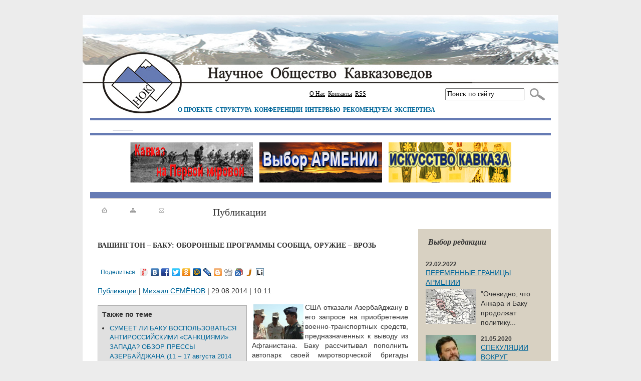

--- FILE ---
content_type: text/html; charset=UTF-8
request_url: http://www.kavkazoved.info/news/2014/08/29/vashington-baku-oboronnye-programmy-soobscha-oruzhie-vroz.html
body_size: 21282
content:
<!DOCTYPE html PUBLIC "-//W3C//DTD XHTML 1.0 Transitional//EN" "http://www.w3.org/TR/xhtml1/DTD/xhtml1-transitional.dtd">
<html xmlns="http://www.w3.org/1999/xhtml" xmlns:fb="http://ogp.me/ns/fb#">
<head>
<link rel="icon" href="http://www.kavkazoved.info/img/favicon.ico" type="image/x-icon">
<link rel="shortcut icon" href="http://www.kavkazoved.info/img/favicon.ico" type="image/x-icon">
<meta http-equiv="Content-Language" content="ru" />
<meta http-equiv="Content-Type" content="text/html; charset=UTF-8" />
<meta name="Keywords" lang="ru" content=", Азербайджан, Армения, безопасность, дипломатия, НАТО, США, " />
<meta name="Description" lang="ru" content="Михаил Семёнов - Вашингтон – Баку: оборонные программы сообща, оружие – врозь. Азербайджан. Армения. безопасность. дипломатия. НАТО. США. Kavkazoved.info" />
<meta name="Document-state" content="Dynamic" />
<meta name="Author " content="Кавказ: новости, история,традиции" />
<link rel="stylesheet" type="text/css" href="http://www.kavkazoved.info/style.css" />
<link rel="stylesheet" type="text/css" href="http://www.kavkazoved.info/df_calendar.css" />
<link rel="stylesheet" type="text/css" href="http://www.kavkazoved.info/resources/javascript/jquery/fancybox/jquery.fancybox-1.3.4.css" />
<script type="text/javascript" src="http://www.kavkazoved.info/resources/javascript/jquery/jquery.js"></script>
<script type="text/javascript" src="http://www.kavkazoved.info/resources/javascript/jquery/fancybox/jquery.easing-1.3.pack.js"></script>
<script type="text/javascript" src="http://www.kavkazoved.info/resources/javascript/jquery/fancybox/jquery.fancybox-1.3.4.js"></script>
<script type="text/javascript" src="http://www.kavkazoved.info/resources/javascript/jquery/jquery.df_lib.js"></script>
<script type="text/javascript" src="http://www.kavkazoved.info/resources/javascript/jquery/jquery.df_calendar.js"></script>
<script type="text/javascript" src="http://www.kavkazoved.info/resources/javascript/jquery/actionbox.js"></script>
<script type="text/javascript" src="http://www.kavkazoved.info/resources/javascript/jquery/pshadow.js"></script>
<script type="text/javascript" src="http://www.kavkazoved.info/resources/javascript/jquery/dialogbox.js"></script>
<script type="text/javascript" src="http://www.kavkazoved.info/resources/javascript/jquery/jfunc.js"></script>
<script type="text/javascript" src="http://www.kavkazoved.info/resources/javascript/jquery/share.js"></script>
<base href="http://www.kavkazoved.info/" />
<title>ВАШИНГТОН – БАКУ: ОБОРОННЫЕ ПРОГРАММЫ СООБЩА, ОРУЖИЕ – ВРОЗЬ - Кавказ: новости, история,традиции</title>
<script type="text/javascript" src="http://www.kavkazoved.info/resources/javascript/swfobject.js"></script>
</head>

<body>

<div id="fb-root"></div>
<script>(function(d, s, id) {
  var js, fjs = d.getElementsByTagName(s)[0];
  if (d.getElementById(id)) return;
  js = d.createElement(s); js.id = id;
  js.src = "//connect.facebook.net/ru_RU/all.js#xfbml=1&appId=302641793178097";
  fjs.parentNode.insertBefore(js, fjs);
}(document, 'script', 'facebook-jssdk'));</script>

<center>
<table class="maintab">
 <tr>
  <td class="maintab_head">
   <div class="topblock">
    <table>
     <tr>
      <td class="topmenu"><ul class="topmenu">
<li><a href="http://www.kavkazoved.info/articles/about-us.html">О Нас</a></li><li><a href="http://www.kavkazoved.info/contacts.html">Контакты</a></li><li><a href="/rss.html">RSS</a></li></ul></td>
      <td class="search">
       <form name="sform" id="sform" method="get" action="http://www.kavkazoved.info/search.html">
        <input name="q" type="text" value="Поиск по сайту" onfocus="if (this.value=='Поиск по сайту') this.value='';" onblur="if (this.value=='')this.value='Поиск по сайту'" />
       </form>
      </td>
      <td>
       <a class="search_button" title="Поиск" onclick="$(sform).submit();"><img src="http://www.kavkazoved.info/img/search.jpg" valign="absmiddle" /></a>
      </td>
     </tr>
    </table>
   </div>
   <div id="mainmenu_h_area">
    <div id="mainmenu_h"><ul class="mainmenu_h">
<li><a href="http://www.kavkazoved.info/articles/znaem-li-my-kavkaz.html">О ПРОЕКТЕ</a></li><li><a href="http://www.kavkazoved.info/articles/struktura-filialy.html">СТРУКТУРА</a></li><li><a href="http://www.kavkazoved.info/rubrics/meroprijatia.html">КОНФЕРЕНЦИИ</a></li><li><a href="http://www.kavkazoved.info/rubrics/intervju.html">ИНТЕРВЬЮ</a></li><li><a href="http://www.kavkazoved.info/rubrics/populjarnoe.html">РЕКОМЕНДУЕМ</a></li><li><a href="http://www.kavkazoved.info/articles/ekspertiza.html">ЭКСПЕРТИЗА</a></li></ul></div>
   </div>
  </td>
 </tr>
	<tr>
		<td>
			<div class="header-info">
				<div class="header-info-area"></div>
			</div>
		</td>
	</tr>
  <tr>
  <td><div id="banner_area">
<div id="banner_link">
 <center>
            <a href="http://www.kavkazoved.info/rubrics/kavkaz-na-pervoj-mirovoj.html" target="_blank">
          <img src="http://www.kavkazoved.info/images/banners/1.jpg" />
    </a>
            <a href="http://www.kavkazoved.info/tags/armenija.html" target="_blank">
          <img src="http://www.kavkazoved.info/images/banners/2.jpg" />
    </a>
            <a href="http://www.kavkazoved.info/rubrics/iskusstvo-kavkaza.html" target="_blank">
          <img src="http://www.kavkazoved.info/images/banners/4.jpg" />
    </a>
   </center>
</div>
</div></td>
 </tr>
  <tr>
  <td class="maintab_body">
   <div class="blueline"></div>
       <table class="content">
     <tr>
      <td class="content_mid_news">
       <div id="picmenu">
       <table class="picmenu">
        <tr>
         <td><a href="http://www.kavkazoved.info/"><img src="http://www.kavkazoved.info/img/main.gif" alt="На главную страницу" title="На главную страницу" /></a></td>
         <td><a href="http://www.kavkazoved.info/sitemap.html"><img src="http://www.kavkazoved.info/img/map.gif" alt="Карта сайта" title="Карта сайта" /></a></td>
         <td><a href="mailto:info@kavkazoved.info"><img src="http://www.kavkazoved.info/img/mail.gif" alt="Написать письмо" title="Написать письмо" /></a></td>
        </tr>
       </table>
       </div>
       <h1 class="page_title">Публикации</h1><div class="pbdiv">

  <h1 class="preview_title bold">
    ВАШИНГТОН – БАКУ: ОБОРОННЫЕ ПРОГРАММЫ СООБЩА, ОРУЖИЕ – ВРОЗЬ
  </h1>
  <div class="yashare-auto-init" data-yashareL10n="ru" data-yashareType="link" data-yashareQuickServices="yaru,vkontakte,facebook,twitter,odnoklassniki,moimir,lj,blogger,digg,greader,juick,liveinternet"></div>
<p><a href="http://www.kavkazoved.info/rubrics/publikacii.html">Публикации</a> | <a href="http://www.kavkazoved.info/authors/mihail-semenov.html">Михаил СЕМЁНОВ</a> | 29.08.2014 | 10:11
</p>
<div id="simple_block">
  <h2>Также по теме</h2>
  <ul>
          <li>
        <a href="http://www.kavkazoved.info/news/2014/08/20/sumeet-li-baku-vospolzovatsja-antirossijskimi-sankciami-zapada-obzor-pressy-azerbajdzhana.html">СУМЕЕТ ЛИ БАКУ ВОСПОЛЬЗОВАТЬСЯ АНТИРОССИЙСКИМИ «САНКЦИЯМИ» ЗАПАДА? ОБЗОР ПРЕССЫ АЗЕРБАЙДЖАНА (11 – 17 августа 2014 г.)</a>
      </li>
          <li>
        <a href="http://www.kavkazoved.info/news/2014/08/18/bolshaja-neft-kurdistana-mezhdu-izrailem-i-azerbajdzhanom.html">«БОЛЬШАЯ НЕФТЬ» КУРДИСТАНА МЕЖДУ ИЗРАИЛЕМ И АЗЕРБАЙДЖАНОМ</a>
      </li>
          <li>
        <a href="http://www.kavkazoved.info/news/2014/08/03/prodazha-oruzhia-azerbajdzhanu-i-paritetnaya-politika-problem.html">ПРОДАЖА ОРУЖИЯ АЗЕРБАЙДЖАНУ И «ПАРИТЕТНАЯ ПОЛИТИКА ПРОБЛЕМ»: ВЗГЛЯД ИЗ АРМЕНИИ</a>
      </li>
          <li>
        <a href="http://www.kavkazoved.info/news/2014/07/28/azerbajdzhan-nato-novaya-platforma-sotrudnichestva.html">АЗЕРБАЙДЖАН – НАТО: НОВАЯ ПЛАТФОРМА СОТРУДНИЧЕСТВА?</a>
      </li>
          <li>
        <a href="http://www.kavkazoved.info/news/2014/07/27/azerbajdzhan-i-strany-ca-razvivaut-sotrudnichestvo-v-transportnoj-sfere.html">АЗЕРБАЙДЖАН И СТРАНЫ ЦЕНТРАЛЬНОЙ АЗИИ РАЗВИВАЮТ СОТРУДНИЧЕСТВО В ТРАНСПОРТНОЙ СФЕРЕ</a>
      </li>
          <li>
        <a href="http://www.kavkazoved.info/news/2014/07/07/rossia-ne-sobiraetsja-stavit-azerbajdzhan-pered-neobhodimostju-vybora.html">РОССИЯ НЕ СОБИРАЕТСЯ СТАВИТЬ АЗЕРБАЙДЖАН ПЕРЕД НЕОБХОДИМОСТЬЮ ВЫБОРА</a>
      </li>
      </ul>
</div>
<p style="text-align: justify;">
	<span style="font-size:14px;"><img alt="" src="/images/myfls/eskiz/azer2908.jpg" style="width: 100px; height: 70px; margin: 3px; float: left;" />США отказали Азербайджану в его запросе на приобретение военно-транспортных средств, предназначенных к выводу из Афганистана. Баку рассчитывал пополнить автопарк своей миротворческой бригады бронемашинами Cougar&nbsp;и&nbsp;вездеходами HMMWV (высокомобильное многоцелевое колёсное транспортное средство). Если верить азербайджанским информационным источникам, республика дала понять американским партнёрам о собственных видах на указанную технику загодя, ожидая от Вашингтона некий «бонус» от многолетнего участия военнослужащих-миротворцев ВС Азербайджана в афганской кампании.</span></p>
<p style="text-align: justify;">
	<span style="font-size:14px;">Заметим, что речь шла о продаже американской продукции военного назначения, а не о её безвозмездной передаче на баланс Минобороны Азербайджана. Но даже такой, казалось бы, весьма выгодный формат сделки с Баку, покрывающий часть транспортных издержек американцев в связи с вывозом габаритной колёсной техники из Афганистана, Вашингтон не устроил. Отказ был обоснован установленным правительством США эмбарго на поставку вооружений и военной техники (ВВТ) в регионы конфликта, к которым причислен Южный Кавказ. Противостояние Армении и Азербайджана с 1992 года удерживало США от заключения оружейных контрактов с обеими республиками. Военная помощь Еревану и Баку на паритетных началах и в рамках оборонных программ выделяется Вашингтоном исправно, но от оружейных поставок сторонам конфликта американцы принципиально воздерживаются.</span></p>
<p style="text-align: justify;">
	<span style="font-size:14px;">Досада азербайджанцев на американских партнёров из-за отклонения запроса по бронемашинам всё же проступила наружу. В Баку подчёркивают, что машины предназначались в состав миротворческого подразделения ВС республики, а также приводят сравнения с действиями Вашингтона по военно-техническому сотрудничеству с грузинскими властями. Соседнюю закавказскую республику также можно отнести к странам, расположенным в регионе конфликта, но это не стало препятствием для американцев, которые в течение последних лет безвозмездно (!) передали Грузии 10 бронемашин Cougar&nbsp;и более 100 вездеходов HMMWV. На это обращают внимание азербайджанские информационные ресурсы; представляется, что политическое руководство прикаспийской республики сделало из этого определённые выводы.</span></p>
<p style="text-align: justify;">
	<span style="font-size:14px;">Баку вложил значительные дипломатические средства в дело продвижения на Западе своего образа надёжного и стабильного регионального игрока, тесного партнёра натовцев в их миротворческих усилиях в Афганистане. Участие республики в транзитных схемах перевалки грузов и личного состава ВС стран НАТО на афганском направлении (в том числе на фоне последовательного дистанцирования США и их евроатлантических партнёров от России) представлялось азербайджанскими властями едва ли не как ключевой фактор сотрудничества. Однако затраченные ресурсы не возымели на американцев должного эффекта.</span></p>
<p style="text-align: justify;">
	<span style="font-size:14px;">Вопрос с поставкой бронемашин, помимо сугубо военных аспектов потенциальной сделки, имел и важное внешнеполитическое звучание. Реализацией контракта купли-продажи бывшей в употреблении военной техники Баку мог сгладить многие острые углы в отношениях с Вашингтоном, обнаружившиеся в последнее время. Приобретение ВВТ дало бы американо-азербайджанским отношениям шанс на доверительность. Несмотря на рост заинтересованности американской администрации «подтянуть» нефтегазоносную республику в свою орбиту влияния и тем самым обозначить на южных рубежах России ещё одну (после Грузии) «серую зону», в конгрессе США остаются сильными позиции последовательных критиков авторитарного стиля бакинского руководства. Мероприятия по перетягиванию американских конгрессменов на толерантные по отношению к Азербайджану позиции, участившиеся с событиями вокруг Украины, пока не дали ощутимых результатов. К примеру, в апреле текущего года Баку посетила делегация конгресса, удостоившаяся аудиенции президента Ильхама Алиева и министра обороны Закира Гасанова. Принимая конгрессменов, глава военного ведомства Азербайджана, в частности, подтвердил готовность республики оставить свой ограниченный контингент в Афганистане после 2014 года (между тем&nbsp;объявлено, что численность азербайджанских военнослужащих в Афганистане будет сокращена).</span></p>
<p style="text-align: justify;">
	<span style="font-size:14px;">В своих политических оценках, в особенности, если затрагивается крайне чувствительная для Баку правозащитная тема, американская администрация и азербайджанское правительство всё больше отдаляются друг от друга. Среди последних примеров &ndash; реакция парламентариев республики на события в городе Фергюсон штата Миссури. Заместитель исполнительного секретаря правящей партии «Ени Азербайджан» Сиявуш Новрузов назвал происходящее в этом американском городе наглядным проявлением даже не двойных, а уже тройных стандартов. Ведь как только в Азербайджане кого-либо привлекают к ответственности, на Западе тут же начинается активная кампания и обвиняемым сразу навешивают ярлыки политзаключённых, посетовал представитель партии власти.</span></p>
<p style="text-align: justify;">
	<span style="font-size:14px;">Значимость ставок вокруг контракта по передаче Азербайджану бронетехники определялась для тамошнего руководства и в контексте введённой в далёком 1992 году 907-й поправки конгресса США к «Акту в поддержку свободы». Поправка заблокировала прямую американскую военную помощь Азербайджану ввиду развёрнутой с его стороны тотальной блокады транспортных коммуникаций на Армению. Поправка гласит:&nbsp;«Помощь США в соответствии с данным или каким-либо другим Актом&hellip; не может быть предоставлена правительству Азербайджана до тех пор, пока президент США не определит и не доложит конгрессу о том, что правительство Азербайджана предпринимает демонстративные шаги по прекращению всех блокад и прочего наступательного использования силы против Армении и Нагорного Карабаха». Спустя 10 лет, в январе 2002 года, под нажимом администрации Дж. Буша-младшего конгрессмены приостановили действие поправки вследствие обнаружившейся острой необходимости видеть Азербайджан в составе коалиционных партнёров США в Афганистане. С того времени приостановка действия 907-й ежегодно пролонгируется, но вопрос её полного аннулирования пока не ставится. Если бы Баку удалось склонить заокеанских партнёров к продаже вывозимой из Афганистана техники, это позволило бы им добиться конкретного примера условности действия 907-й поправки, для которой пришло время полного пересмотра.</span></p>
<p style="text-align: justify;">
	<span style="font-size:14px;">Надо признать, что расчёты Баку под украинским углом нарастающего противостояния между Москвой и Вашингтоном не оправдались. Соединённые Штаты по-прежнему избирательны в отношениях с «нефтяной житницей» Южного Кавказа. Белый дом открыт для углубления связей с руководством Азербайджана, но не за счёт диалога с Ереваном и не для того, чтобы ставить себя лишний раз под удар в конгрессе, где позиции армянского лобби продолжают оставаться прочными. В том, что вопрос оружейных поставок в регион, даже под «миротворческой» оболочкой и в привязке, например, к целям усиления границ Азербайджана с Ираном, является в вашингтонских коридорах власти весьма деликатным, можно было убедиться не раз. Например, в 2012 году встал вопрос об американских поставках аппаратуры слежения (т.е. далеко не летальной военной техники) для её использования Баку на ирано-азербайджанской границе. По признанию посвящённых экспертов, Госдепартамент США эту сделку благополучно провалил, несмотря на то&nbsp;что в Америке её лоббировали весьма солидные люди. Неблагоприятная для Баку диспозиция сил в высших эшелонах власти США, препятствующая заключению военных контрактов, выражается, в частности, в том, что нынешний госсекретарь Джон Керри является автором вышеуказанной 907-й поправки. В 1992 году именно по инициативе сенатора от штата Массачусетс Дж. Керри законодательная норма вошла в силу.</span></p>
<p style="text-align: justify;">
	<span style="font-size:14px;">Сотрудничество США и Азербайджана впредь будет продолжено, в том числе и с охватом вопросов оборонного свойства. Между двумя партнёрами налажена довольно внушительная кооперация в совместных военных программах, правда, далёкая от тесных форматов американо-грузинского взаимодействия на принципах «обучи и оснасти». Под совместным патронажем посольства США в Баку и главкома американских войск в Европе (USEUCOM) Филипа Бридлава действует Офис оборонного сотрудничества (Office of Defense Cooperation), координирующий помощь республике в сфере безопасности и контакты по линии оборонных программ. Азербайджан вовлечён в американские программы «Иностранные военные продажи» (Foreign Military Sales, FMS), «Зарубежное военное финансирование» (Foreign Military Financing, FMF), «Международное военное образование и обучение» (International Military Education and Training, IMET), «Сотрудничество в контртеррористической деятельности» (Counter-Terrorist Fellowship Program, CTFP). Как отмечают вашингтонские эксперты, администрация Б. Обамы зачастую пытается отойти от паритетного принципа в предоставлении помощи Азербайджану и Армении, но всякий раз это пресекается в конгрессе. Так, в рамках программ FMF и IMET, действующих и в отношении Армении, на 2015-й финансовый год запланировано выделение Еревану и Баку равных сумм: по линии FMF &ndash; по $1,7 млн., по линии IMET &ndash; по $600 тыс. (1)</span></p>
<p style="text-align: justify;">
	<span style="font-size:14px;">Однако ни о каком росте доверия в американо-азербайджанских отношениях говорить не приходится. Уровень двусторонних связей объективно не дотягивает, например, до американо-грузинского партнёрства в военной сфере. Азербайджан сохраняет геополитическую привлекательность для США, но степень её приоритетности несколько убавилась. Прикаспийскую республику некоторые американские политологи характеризуют в качестве желанного «регионального приза» для Вашингтона. Между тем ценность этого «приза» снизилась на фоне первых шагов американцев и иранцев к восстановлению отношений, а также противодействия Баку попыткам Запада вовлечь его в антироссийские схемы на Южном Кавказе. Азербайджан не намерен присоединяться к евразийским интеграционным процессам, оставаясь при этом за бортом Всемирной торговой организации. От республики нет внятных посылов и в вопросе евроатлантической перспективы.</span></p>
<p style="text-align: justify;">
	<span style="font-size:14px;">Нахождение официального Баку на условной «интеграционной развилке», когда местное руководство не решается сделать шаг ни в ту, ни в другую сторону, вполне устраивает Соединённые Штаты. Рычаги влияния на азербайджанскую элиту сохраняются в руках Вашингтона, материализуясь зачастую в виде конкретных действий, к которым с уверенностью можно отнести отказ в продаже продукции военного назначения.</span></p>
<p style="text-align: justify;">
	<span style="font-size:12px;">(1) Jim Nichol, Armenia, Azerbaijan, and Georgia: Political Developments and Implications for US Interests&nbsp;//&nbsp;Congressional Research Service, April 2, 2014.</span></p>
<p style="text-align: justify;">
	По материалам: <!--noindex--><a rel="nofollow" href="http://www.ritmeurasia.org/news--2014-08-29--vashington-baku-oboronnye-programmy-soobscha-oruzhie-vroz-14275" target="_blank"><strong>Ритм Евразии</strong></a><!--/noindex--></p>


<p><a href="http://www.kavkazoved.info/tags/azerbajdzhan.html" class="keyword">Азербайджан</a> <a href="http://www.kavkazoved.info/tags/armenija.html" class="keyword">Армения</a> <a href="http://www.kavkazoved.info/tags/bezopasnost.html" class="keyword">безопасность</a> <a href="http://www.kavkazoved.info/tags/diplomatia.html" class="keyword">дипломатия</a> <a href="http://www.kavkazoved.info/tags/nato.html" class="keyword">НАТО</a> <a href="http://www.kavkazoved.info/tags/ssha.html" class="keyword">США</a> </p>
<script type="text/javascript">var DialogBoxParams = {animation:{type:'fade',speed:500},title:'Постоянная ссылка',body:'<input style="width:100%" value="http://www.kavkazoved.info/news/2014/08/29/vashington-baku-oboronnye-programmy-soobscha-oruzhie-vroz.html">'};var dialog = new DialogBox(DialogBoxParams);</script>
<div class="print_link">
  <a href="http://www.kavkazoved.info/pview/2014/08/29/vashington-baku-oboronnye-programmy-soobscha-oruzhie-vroz.html" target="_blank"><img src="http://www.kavkazoved.info/img/printer.png" width="16" height="16" border="0" align="absbottom" /></a> <a href="http://www.kavkazoved.info/pview/2014/08/29/vashington-baku-oboronnye-programmy-soobscha-oruzhie-vroz.html" target="_blank">версия для печати</a>
  <a href="#" onclick="dialog.show({cssClass:'dialog'});return false;"><img src="http://www.kavkazoved.info/img/anchor.png" width="16" height="16" border="0" align="absbottom" /></a> <a href="#" onclick="dialog.show({cssClass:'dialog'});return false;">постоянная ссылка</a>
</div>

<div style="margin:20px 0 10px;">

	<script type="text/javascript" charset="utf-8">
		(function(){var e=new Date;var t=escape(document.location);var n=Math.floor(Math.random()*1e6);if(typeof document.referrer!="undefined"){if(typeof afReferrer=="undefined"){afReferrer=escape(document.referrer)}}else{afReferrer=""}document.write('<div id="tizbaAdblock_'+n+'"></div>');var r=document.createElement("script");r.type="text/javascript";r.async=true;var i="&pd="+e.getDate()+"&pw="+e.getDay()+"&pv="+e.getHours()+"&prr="+afReferrer;r.src="http://tz.topwar.ru/data/js/12.js?bid="+n+i;r.charset="utf-8";var s=document.getElementsByTagName("script")[0];s.parentNode.insertBefore(r,s)})()
	</script>

</div>

<div class="comments_links">
<a href="http://www.kavkazoved.info/news/2014/08/29/vashington-baku-oboronnye-programmy-soobscha-oruzhie-vroz.html#addcomment">Добавить комментарий</a></div>

<div id="comments">
</div>
<br /><br />
<div id="addcomment">
<table width="100%" border="0" cellpadding="0" cellspacing="0">
<tr>
  <td>  <div class="block_for_title">Добавить комментарий</div>
</td>
</tr>
<tr>
  <td>
        <form name="comment" method="post" action="">
    <input type="hidden" name="nact" value="cmmnt" />
    <input type="hidden" name="root" value="0" />
    <table id="add_comment_tab">
      <tr>
        <td class="name">Ваше имя:</td>
        <td class="value"><input type="text" class="slong" name="name" value="" maxlength="20" size="48" /></td>
      </tr>
      <tr>
        <td class="name">Ваш E-mail:</td>
        <td class="value"><input type="text" class="slong" name="email" value="" maxlength="20" size="48" /></td>
      </tr>
      <tr>
        <td class="name">Ваше сообщение:</td>
        <td class="value">
          <textarea name="body" class="g" id="textarea"></textarea>
        </td>
      </tr>
      <tr>
        <td class="name"></td>
        <td class="value">
          <img id="cptch" src="http://www.kavkazoved.info/showcode.html?q=96581" width="150" height="50" border="0" align="absmiddle" />&nbsp;
          <a href="#" onclick="$('#cptch').attr('src', function(){return $(this).attr('src')+'&'+Math.random(999);});return false;"><img src="http://www.kavkazoved.info/images/cptchrld.png" border="0" height="20" width="20" align="absmiddle" alt="" title="" onclick="this.blur();" /></a>&nbsp;</td>
      </tr>
      <tr>
        <td class="name">Введите код:</td>
        <td class="value"><input name="code" type="text" class="g" value="" size="15" maxlength="5" />&nbsp;&nbsp;&nbsp;&nbsp;<input type="button" value="Отправить" onclick="if($(comment.body).val()){$(comment).submit();}" /></td>
      </tr>
    </table>
    </form>
  </td>
</tr>
<tr>
  <td>&nbsp;</td>
</tr>
</table>
</div>

<fb:comments href="http://www.kavkazoved.info/news/2014/08/29/vashington-baku-oboronnye-programmy-soobscha-oruzhie-vroz.html" target="_blank"><img src="http://www.kavkazoved.info/img/printer.png" width="16" height="16" border="0" align="absbottom" /></a> <a href="http://www.kavkazoved.info/pview/2014/08/29/vashington-baku-oboronnye-programmy-soobscha-oruzhie-vroz.html" num_posts="10" width="615"></fb:comments>

</div>

      </td>
      <td class="content_right">
       <div class="righttopbanner pbdiv">

</div><div class="top_com pbdiv">
    <div class="block_for_title">Выбор редакции</div>
          <div class="com_date">22.02.2022</div>
    <div class="com_title"><a href="http://www.kavkazoved.info/news/2022/02/22/peremennye-granicy-armenii.html">ПЕРЕМЕННЫЕ ГРАНИЦЫ АРМЕНИИ</a></div>
    <div class="com_description"><p>
	<img alt="" src="/images/myfls/2022/arm1918gr.jpg" style="width: 100px; height: 69px;" /></p>
<p>
	"Очевидно, что Анкара и Баку продолжат политику...</div>
            <img src="http://www.kavkazoved.info/images/news/2020/05/21/s6312.jpg" />
        <div class="com_date">21.05.2020</div>
    <div class="com_title"><a href="http://www.kavkazoved.info/news/2020/05/21/spekulacii-vokrug-kavkazskoj-vojny-prizvany-oslabit-rossiju.html">СПЕКУЛЯЦИИ ВОКРУГ КАВКАЗСКОЙ ВОЙНЫ ПРИЗВАНЫ ОСЛАБИТЬ РОССИЮ</a></div>
    <div class="com_description"><p>
	Интервью <strong>Александра КРЫЛОВА</strong></p>
<hr />
</div>
            <img src="http://www.kavkazoved.info/images/news/2019/10/01/s6213.jpg" />
        <div class="com_date">01.10.2019</div>
    <div class="com_title"><a href="http://www.kavkazoved.info/news/2019/10/01/sbornik-kavkaz-v-geopoliticheskih-interesah-regionalnyh-i-mirovyh-derzhav-2019.html">КАВКАЗ В ГЕОПОЛИТИЧЕСКИХ ИНТЕРЕСАХ РЕГИОНАЛЬНЫХ И МИРОВЫХ ДЕРЖАВ. СБОРНИК НАУЧНЫХ СТАТЕЙ, ПОСВЯЩЁННЫХ ПАМЯТИ ВИКТОРА ВЛАДИМИРОВИЧА ЧЕРНОУСА</a></div>
    <div class="com_description"><p style="text-align: justify;">
	Рассматривается роль ведущих мировых и региональных держав в геополитических процессах Кавказского...</div>
            <img src="http://www.kavkazoved.info/images/news/2019/09/17/s6206.jpg" />
        <div class="com_date">17.09.2019</div>
    <div class="com_title"><a href="http://www.kavkazoved.info/news/2019/09/17/turisticheskij-bum-na-severnom-kavkaze-kogda-gory-darjat-radost-fotoreportazh.html">ТУРИСТИЧЕСКИЙ БУМ НА СЕВЕРНОМ КАВКАЗЕ: КОГДА ГОРЫ ДАРЯТ РАДОСТЬ (ФОТОРЕПОРТАЖ)</a></div>
    <div class="com_description"><p style="text-align: justify;">
	В уходящем летнем сезоне &ndash; закроется он примерно в ноябре &ndash; Северный Кавказ переживает настоящий...</div>
            <img src="http://www.kavkazoved.info/images/news/2019/08/11/s6202.jpg" />
        <div class="com_date">11.08.2019</div>
    <div class="com_title"><a href="http://www.kavkazoved.info/news/2019/08/11/budut-li-pogasheny-ekologicheski-gorjachie-tochki-na-karte-armenii.html">БУДУТ ЛИ ПОГАШЕНЫ ЭКОЛОГИЧЕСКИЕ «ГОРЯЧИЕ ТОЧКИ» НА КАРТЕ АРМЕНИИ?</a></div>
    <div class="com_description"><p style="text-align: justify;">
	Отказ правительства от эксплуатации Амулсарского золотого рудника даже в случае позитивного экспертного...</div>
            <img src="http://www.kavkazoved.info/images/news/2019/05/05/s6203.jpg" />
        <div class="com_date">05.05.2019</div>
    <div class="com_title"><a href="http://www.kavkazoved.info/news/2019/05/05/armenia-rossia-rvanet-li-gazovyj-detonator.html">АРМЕНИЯ – РОССИЯ: РВАНЁТ ЛИ ГАЗОВЫЙ «ДЕТОНАТОР»?</a></div>
    <div class="com_description"><p>
	Джордж Сорос выступил с идеей подчинения армянского государства транснациональным «неправительственным» структурам</p>
</div>
            <img src="http://www.kavkazoved.info/images/news/2019/03/27/s6175.jpg" />
        <div class="com_date">27.03.2019</div>
    <div class="com_title"><a href="http://www.kavkazoved.info/news/2019/03/27/sledovanie-putem-globalizacii-privedet-rossiu-i-armeniu-k-raspadu-i-degradacii.html">СЛЕДОВАНИЕ ПУТЕМ ГЛОБАЛИЗАЦИИ ПРИВЕДЁТ РОССИЮ И АРМЕНИЮ К РАСПАДУ И ДЕГРАДАЦИИ</a></div>
    <div class="com_description"><p>
	<span style="text-align: justify;">В настоящее время выстраивается диалог между новой армянской властью и Россией. Кроме того, те шаги,...</div>
  </div>
<div class="interrogation_div"><div class="interrogation_title_area"><div class="interrogation_title">Опрос</div></div><div class="interrogation_question">Сворачивание военных действий в Сирии</div><div class="interrogation_body"><form name="interrogation" method="post" action=""><input type="hidden" name="pact" value="trgtn" /><table class="interrogation_tab"><tr><td class="button"><input type="radio" name="answer" value="122" id="122" /></td><td class="text"><label for="122">Будет способствовать стабилизации обстановки на Кавказе (18%)</label></td></tr><tr><td class="button"><input type="radio" name="answer" value="123" id="123" /></td><td class="text"><label for="123">Приведёт к возвращению боевиков, способствуя росту угроз (39%)</label></td></tr><tr><td class="button"><input type="radio" name="answer" value="124" id="124" /></td><td class="text"><label for="124">Не приведёт к существенным изменениям для Кавказа (43%)</label></td></tr></table></form></div><div class="interrogation_button"><input type="button" value="Голосовать" onclick="if(parseInt($(interrogation.answer).filter(':checked').val()))$(interrogation).submit();" /></div><div class="interrogation_view"><a href="http://www.kavkazoved.info/interrogations.html">История опросов</a></div></div><div class="videonews pbdiv">
  <div class="block_for_title">Видеоархив</div>
  <a href="http://www.kavkazoved.info/news/2021/01/01/turcia-rvetsja-na-juzhnyj-kavkaz.html">ТУРЦИЯ РВЁТСЯ НА ЮЖНЫЙ КАВКАЗ</a>
  <br />
  <p>
	<iframe allow="accelerometer; autoplay; clipboard-write; encrypted-media; gyroscope; picture-in-picture" allowfullscreen="" frameborder="0" height="132" src="https://www.youtube.com/embed/IqeKWJlYLW8" width="235"></iframe></p>

  <a href="http://www.kavkazoved.info/news/2015/12/06/mezhdunarodnyj-terrorizm-i-ugrozy-islamskogo-gosudarstva-dlja-regionalnoj-bezopasnosti.-puti-minimizacii-riskov.html">МЕЖДУНАРОДНЫЙ ТЕРРОРИЗМ И УГРОЗЫ "ИСЛАМСКОГО ГОСУДАРСТВА" ДЛЯ РЕГИОНАЛЬНОЙ БЕЗОПАСНОСТИ. ПУТИ МИНИМИЗАЦИИ РИСКОВ</a>
  <br />
  <p>
	<embed allowscriptaccess="always" bgcolor="#000000" flashvars="playlistUrl=http%3A%2F%2Fpressmia.ru%2Fservices%2Fsmil_conf.xml%3Fplaylist%3Dhttp%253A%252F%252Fnfw.video.rian.ru%252Fflv%252Fmedia.aspx%253FID%253D14716113%2526Customer%253Drian.ru%253A%253Avideo%253A%253Ablog%2526Source%253Drian%2526img%253Dhttp%253A%252F%252Fpressmia.ru%252Fimages%252F95045%2F37%2F950453707.jpg%26smil=smil_blog.xml%26info_id=950453704%26adv%3D&libraryPath=http://pressmia.ru/i/swf/rian-media-player/lib&id=mediaPlayer&info_id=950453704&autostart=0&version=1.4.23" height="165" id="mediaPlayer_950453704" name="mediaPlayer_950453704" quality="high" src="http://pressmia.ru/i/swf/rian-media-player/MediaPlayer.swf" type="application/x-shockwave-flash" width="235"></embed></p>

  <a href="http://www.kavkazoved.info/news/2015/10/20/armenia-krest-nad-araratom.html">Армения. Крест над Араратом</a>
  <br />
  <p>
	<iframe allowfullscreen="" frameborder="0" height="165" src="https://www.youtube.com/embed/p8-V68QgH0o" width="235"></iframe></p>

  <a href="http://www.kavkazoved.info/news/2015/07/06/evrazijskaja-integracia-problemy-i-perspektivy-ararat-tv.html">ЕВРАЗИЙСКАЯ ИНТЕГРАЦИЯ: ПРОБЛЕМЫ И ПЕРСПЕКТИВЫ (Ararat TV)</a>
  <br />
  <p>
	<iframe allowfullscreen="" frameborder="0" height="165" src="https://www.youtube.com/embed/1iich9lY6nw" width="235"></iframe></p>

  <a href="http://www.kavkazoved.info/news/2015/05/16/strasti-po-vladislavu-film-olgi-dubinskoj.html">Страсти по Владиславу. Фильм Ольги Дубинской</a>
  <br />
  <p>
	<iframe allowfullscreen="" frameborder="0" height="165" src="https://www.youtube.com/embed/-Gn79-YC2oo" width="235"></iframe></p>

<div class="view_block">
  <a href="http://www.kavkazoved.info/blocks/videoarhiv.html">Все видео</a>
</div>
</div>
<script type="text/javascript">
<!--
var _acic={dataProvider:10};(function(){var e=document.createElement("script");e.type="text/javascript";e.async=true;e.src="https://www.acint.net/aci.js";var t=document.getElementsByTagName("script")[0];t.parentNode.insertBefore(e,t)})()
//-->
</script><!--1161848013879--><div id='4EBs_1161848013879'></div><!--eb3aeef9--><!--eb3aeef9-->
<br /><div class="group_dinamic pbdiv">
  <div class="block_for_title">Библиотека</div>
<script type="text/javascript">
function showBlock(id)
{  $('div.block').hide();
  $('div.bl_'+id).fadeIn();
}
</script>
<a href="#" class="menu2" onclick="showBlock('Monography');return false;">Монографии</a> | <a href="#" class="menu2" onclick="showBlock('Periodical');return false;">Периодика</a> | <a href="#" class="menu2" onclick="showBlock('BibArt');return false;">Статьи</a> | <a href="#" class="menu2" onclick="showBlock('BibArchive');return false;">Архив</a><div class="block bl_Monography" style="display:block">
 <p><a href="http://www.kavkazoved.info/news/2017/11/11/krylov-29-67-sibirskie-strelkovye-polki-na-germanskom-fronte-1914-1918.html">29-й и 67-й СИБИРСКИЕ СТРЕЛКОВЫЕ ПОЛКИ НА ГЕРМАНСКОМ ФРОНТЕ 1914-1918 гг. (по архивным документам)</a><br /> 
	  
 
	Полковые архивы представляют собой источник, который современен Первой мировой войне, на них нет отпечатка будущих потрясших Россию событий. Поэтому они дают читателю уникальную возможность ознакомиться с фактами, а не с их более поздними трактовками, проследить события день за днем и составить собственное мнение о важнейшем периоде отечественной истории. 
 
</p>
<p><a href="http://www.kavkazoved.info/news/2016/06/02/armenia-v-sovremennom-mire.html">АРМЕНИЯ В СОВРЕМЕННОМ МИРЕ</a><br /> 
	Крылов А.Б. Армения в современном мире. Сборник статей. 2004 г. 
</p>
<p><a href="http://www.kavkazoved.info/news/2016/02/27/azerbajdzhanskaja-respublika-osobennosti-virtualnoj-demografii.html">АЗЕРБАЙДЖАНСКАЯ РЕСПУБЛИКА: ОСОБЕННОСТИ «ВИРТУАЛЬНОЙ» ДЕМОГРАФИИ</a><br /> 
	В книге исследована демографическая ситуация в Азербайджанской Республике (АР). В основе анализа лежит не только официальная азербайджанская статистика, но и данные авторитетных международных организаций. Показано, что в АР последовательно искажается картина миграционных потоков, статистика смертности и рождаемости, данные о ежегодном темпе роста и половом составе населения. Эти манипуляции позволяют искусственно увеличивать численность населения АР на 2.0 2.2 млн. человек. 
</p>
<p><a href="http://www.kavkazoved.info/news/2015/06/01/jazyk-politicheskogo-konflikta-logiko-semanticheskij-analiz.html">ЯЗЫК ПОЛИТИЧЕСКОГО КОНФЛИКТА: ЛОГИКО-СЕМАНТИЧЕСКИЙ АНАЛИЗ</a><br /> 
	Анализ политических решений и&nbsp;проектов относительно региональных конфликтов требует особого рассмотрения их языка. В современной лингвистике и философии язык рассматривается не столько как инструмент описания действительности, сколько механизм и форма её конструирования. Соответствующие различным социальным функциям различные модусы употребления языка приводят к формированию различных типов реальности (или представлений о ней). Одним из них является политическая реальность - она, разумеется, несводима только к языковым правилам, но в принципиальных чертах невыразима без них... 
</p>
<p><a href="http://www.kavkazoved.info/news/2015/05/22/ukrainskij-krizis-2014-retrospektivnoe-izmerenie.html">УКРАИНСКИЙ КРИЗИС 2014 Г.: РЕТРОСПЕКТИВНОЕ ИЗМЕРЕНИЕ</a><br /> 
	В монографии разностороннему анализу подвергаются исторические обстоятельства и теории, способствовавшие разъединению восточнославянского сообщества и установлению границ «украинского государства», условность которых и проявилась в условиях современного кризиса... 
</p>
<p><a href="http://www.kavkazoved.info/news/2015/05/21/radikalizacia-islama-v-sovremennoj-rossii.html">РАДИКАЛИЗАЦИЯ ИСЛАМА В СОВРЕМЕННОЙ РОССИИ</a><br /> 
	Монография посвящена вопросам влияния внутренних и внешних факторов на политизацию и радикализацию ислама в Российской Федерации в постсоветский период, а также актуальным вопросам совершенствования противодействия религиозно-политическому экстремизму и терроризму в РФ... 
</p>
<div class="view_block">
  <a href="http://www.kavkazoved.info/blocks/monografii.html"><b>К полному списку монографий...</b></a>
</div>
</div>
<div class="block bl_Periodical" style="display:none">
 <p><a href="http://www.kavkazoved.info/news/2012/09/24/armenia-i-azerbajdzhan-segodnja-sobytia-i-kommentarii-2-2012.html">Армения и Азербайджан сегодня. События и комментарии. Электронный бюллетень N 2, 2012</a><br /> 
	При поддержке посольств Британии в Армении и Азербайджане Исследовательский центр «Регион» (Армения) и Институт мира и демократии (Азербайджан) реализовываютso проект «Расширение знаний о «той стороне» и утверждение взаимопонимания между армянами и азербайджанцами с помощью информации «из первых рук» (апрель 2012- апрель 2014). Это &ndash; новый раунд работы, направленной на расширение знаний армян и азербайджанцев друг о друге. 
</p>
<p><a href="http://www.kavkazoved.info/news/2011/10/14/filosofskie-nauki-2011-1.html">«ФИЛОСОФСКИЕ НАУКИ». Научный образовательный просветительский журнал. 2011. № 1.</a><br /> 
	&nbsp; 
 
	- КАВКАЗСКИЙ МИР 
 
	- КОСМОПОЛИТНЫЙ ПОЯС 
 
	- МАНИФЕСТ ИДЕНТИЧНОСТИ 
 
	- ЗАПАДНЯ НАЦИОНАЛЬНОГО 
 
	- ВЫСЕЛЕНЧЕСКИЙ ФОЛЬКЛОР 
 
	- ЭТНОЛОГИЧЕСКАЯ ПАМЯТЬ 
 
	- МЕТАКОД БЫТИЯ 
</p>
<p><a href="http://www.kavkazoved.info/news/2011/04/23/vneshnie-svjazi-stran-prikaspija-i-interesy-rossii.html">Внешние связи стран Прикаспия в условиях глобального кризиса и интересы России</a><br /> 
	В сборнике анализируются различные аспекты внешних связей стран Прикаспия, получившие развитие в условиях глобального финансово-экономического кризиса, а также действияих важнейших внешнеполитических и экономических партнеров - прежде всего США и Китая. Предлагаются оценки влияния этих процссов на интересы России... 
</p>
<p><a href="http://www.kavkazoved.info/news/2011/04/23/sever-jug-rossija-ezhegodnik-2009.html">Север - Юг - Россия. Ежегодник. 2009</a><br /> 
	В ежегоднике прослеживаются основные тенденции, процессыи наиболее важные события во взаимоотношениях стран Центра, Полуперифесии и Периферии, а также позиции России в этом взаимодействии. 
</p>
<div class="view_block">
  <a href="http://www.kavkazoved.info/blocks/periodika.html">Вся периодика</a>
</div>
</div>
<div class="block bl_BibArt" style="display:none">
 <p><a href="http://www.kavkazoved.info/news/2014/12/02/govorjat-arhivy-o-discipline-v-russkoj-armii-v-1914-1915.html">ГОВОРЯТ АРХИВЫ. О ДИСЦИПЛИНЕ В РУССКОЙ АРМИИ В 1914-1915 ГГ. </a><br /> 
	  
 
	...До сих пор полковые архивы малоизвестны даже специалистам-историкам и используются ими очень ограниченно... Архивы полков русской армии, которые хранятся в Российском государственном военно-историческом архиве, дпют возможность узнать о событиях по уникальному первоисточнику... 
 
</p>
<p><a href="http://www.kavkazoved.info/news/2013/07/23/on-the-vector-economic-development-post-communist-georgia.html">On the Vector of Economic Development of Post-Communist Georgia</a><br /> 
	 The paper discussed the problem of the vision about the issues concerning the direction of development of Georgia&rsquo;s economy after the restoration of the country&rsquo;s independence and the model upon which it should be based. The victory of the Georgian Dream coalition in the Parliamentary elections of 1 October 2012 made the issue of choice topical again in Georgia as high priority was given to the subject of which vector of development needed to become determining after the nine-year governance of the United National Movement leaded by Mikheil Saakashvili.  
</p>
<p><a href="http://www.kavkazoved.info/news/2012/10/15/o-proekte-obschekavkazskogo-alfavita.html">О проекте общекавказского алфавита</a><br /> 
	В работе приводятся обобщенные алфавиты западно- и восточнокавказских языков в раз работанном нами специальном шрифте Aria Caucasica Unicode, основанном на изометрических прин ципах семейства Arial, наряду с фонетической транскрипцией букв в обозначениях IPA. 
</p>
<p><a href="http://www.kavkazoved.info/news/2011/10/17/ubyhi-i-ih-etnokulturnye-svjazi-s-abhazami.html">Убыхи и их этнокультурные связи с абхазами</a><br /> 
	...Изложенные факты, количество которых можно было бы значительно увеличить, с несомненностью свидетельствуют не только о тесных социально-экономических и политических связях убыхского народа с его юго-западными соседями, но и о том, что убыхи, обладая бесспорной этнической индивидуальностью, о чем говорит, прежде всего, наличие у них самостоятельного языка, исключающее встречающееся в литературе отождествление их с абхазскими или адыгскими племенами, проявляли вместе с тем большую этно-культурную близость именно к абхазам в единой абхазо-адыгской группе родственных народов. 
</p>
<div class="view_block">
  <a href="http://www.kavkazoved.info/blocks/stati.html">Все статьи</a>
</div>
</div>
<div class="block bl_BibArchive" style="display:none">
 <p><a href="http://www.kavkazoved.info/news/2013/07/14/orbeli-kavkazovedenie.html">КАВКАЗОВЕДЕНИЕ [О ДЕЯТЕЛЬНОСТИ АЗИАТСКОГО МУЗЕЯ]</a><br /> 
	...Естественно, что современное развитие науки в советских республиках Закавказья - Грузии, Армении, Азербайджане - и на Кавказе изменило традиционное содержание кавказоведения как исторически сложившейся комплексной дисциплины... Отдельные проблемы истории и культуры Кавказа и Закавказья ещё могут потребовать своего решения путём комплексного рассмотрения... 
</p>
<p><a href="http://www.kavkazoved.info/news/2012/12/26/izvestia-drevnih-pisatelej-grecheskih-i-latinskih-o-skifii-i-kavkaze.html">Известия древних писателей, греческих и латинских, о Скифии и Кавказе</a><br /> 
	 В. В. Латышев &mdash; автор классических трудов, наибольшее значение среди них имеют: «Свод античных надписей, найденных в Северном Причерноморье» (в 2-х т., в 4-х вып., 1885&mdash;1901), «Известия древних писателей, греческих и латинских, о Скифии и Кавказе» (в 2-х т., в 5 вып., 1893&mdash;1906, оригиналы и русский перевод; русский перевод переиздан в 1947&mdash;1949 гг. в журнале «Вестник древней истории»)...  
</p>
<p><a href="http://www.kavkazoved.info/news/2012/12/01/zimnie-pohody-ubyhov-na-abhaziu.html">Зимние походы убыхов на Абхазию</a><br /> 
	 Ежегодные походы убыхов на Абхазию заслуживают особенного внимания по многим обстоятельствам и в особенности по необыкновенным затруднениям с какими они совершаются...  
</p>
<p><a href="http://www.kavkazoved.info/news/2012/07/26/nauchnaja-missija-na-kavkaze-ernesta-shantre-1881.html">Научная миссия на Кавказе господина Эрнеста Шантре, заместителя директора Лионского музея. 1881</a><br /> 
	 Научная миссия на Кавказе господина Эрнеста Шантре, заместителя директора Лионского музея. 1881. Фотогалерея.  
</p>
<div class="view_block">
  <a href="http://www.kavkazoved.info/blocks/arhiv.html">Весь архив</a>
</div>
</div>
</div><div class="bibliography pbdiv">
  <div class="block_for_title">Биобиблиография</div>
<p><span class="bib"></span><a href="http://www.kavkazoved.info/news/2024/02/15/o-biobibliograficheskom-slovare-kavkazovedov.html">О БИОБИБЛИОГРАФИЧЕСКОМ СЛОВАРЕ КАВКАЗОВЕДОВ</a></p>
<p><span class="bib"></span><a href="http://www.kavkazoved.info/news/2024/09/20/barcyc-ruslan-mihajlovich-1961-2024.html">БАРЦЫЦ Руслан Михайлович (1961 - 2024)</a></p>
<p><span class="bib"></span><a href="http://www.kavkazoved.info/news/2024/02/14/salakaja-shota-hichovich-.html">САЛАКАЯ Шота Хичович (1933 - 2021)</a></p>
<p><span class="bib"></span><a href="http://www.kavkazoved.info/news/2024/02/14/skakov-aleksandr-jurevich-.html">СКАКОВ Александр Юрьевич (1971 - 2023)</a></p>
<p><span class="bib"></span><a href="http://www.kavkazoved.info/news/2024/02/14/hashba-meri-mushnievna-1937-2024.html">ХАШБА Мери Мушниевна (1937 - 2024)</a></p>
<p><span class="bib"></span><a href="http://www.kavkazoved.info/news/2024/02/14/chernous-viktor-vladimirovich-.html">ЧЕРНОУС Виктор Владимирович (1949 - 2018) </a></p>
<p><span class="bib"></span><a href="http://www.kavkazoved.info/news/2023/10/20/krylov-aleksandr-borisovich.html">КРЫЛОВ Александр Борисович</a></p>
<p><span class="bib"></span><a href="http://www.kavkazoved.info/news/2021/02/14/samanba-leonid-higovich.html">САМАНБА Леонид Хигович</a></p>
<div class="view_block">
  <a href="http://www.kavkazoved.info/blocks/biobibliografija.html">Вся биобиблиография</a>
</div>
</div>
<!--7172fb09--><!--7172fb09-->
      </td>
     </tr>
    </table>
        <br /><br />
   <div class="blueline"></div>
<table class="bottom">
  <tr>
    <td class="left">
      <img src="http://www.kavkazoved.info/img/niz.jpg" height="89" width="216" />
    </td>
    <td class="center">
      <p>
	Перепечатка материалов сайта приветствуется при условии гиперссылки на сайт "Научного Общества Кавказоведов" <a href="http://www.kavkazoved.info">www.kavkazoved.info</a></p>
<p>
	Мнения наших авторов могут не соответствовать мнению редакции.</p>
<table>
	<tbody>
		<tr>
			<td valign="top">
				<!--noindex--><a rel="nofollow" class="twitter-share-button" data-url="http://www.kavkazoved.info/" href="https://twitter.com/share">Твитнуть</a><!--/noindex--><script>!function(d,s,id){var js,fjs=d.getElementsByTagName(s)[0],p=/^http:/.test(d.location)?'http':'https';if(!d.getElementById(id)){js=d.createElement(s);js.id=id;js.src=p+'://platform.twitter.com/widgets.js';fjs.parentNode.insertBefore(js,fjs);}}(document, 'script', 'twitter-wjs');</script></td>
			<td>
				<iframe allowtransparency="true" frameborder="0" scrolling="no" src="http://www.facebook.com/plugins/like.php?href=http://www.kavkazoved.info/&layout=button_count&show_faces=false&width=150&action=like&font=tahoma&colorscheme=light&height=21" style="border:none; overflow:hidden; width:150px; height:21px;"></iframe></td>
		</tr>
	</tbody>
</table>

      <div class="copy">
        Copyright &copy; 2026 | НОК | <a href="mailto:info@kavkazoved.info">info@kavkazoved.info</a>
      </div>
    </td>
    <td class="right">
      <p>
<!--LiveInternet counter--><script type="text/javascript"><!--
document.write("<a href='http://www.liveinternet.ru/click' "+
"target=_blank><img src='//counter.yadro.ru/hit?t14.2;r"+
escape(document.referrer)+((typeof(screen)=="undefined")?"":
";s"+screen.width+"*"+screen.height+"*"+(screen.colorDepth?
screen.colorDepth:screen.pixelDepth))+";u"+escape(document.URL)+
";"+Math.random()+
"' alt='' title='LiveInternet: показано число просмотров за 24"+
" часа, посетителей за 24 часа и за сегодня' "+
"border='0' width='88' height='31'></a>")
//--></script><!--/LiveInternet--><!--Rating@Mail.ru counter--><script language="javascript"><!--
d=document;var a='';a+=';r='+escape(d.referrer);js=10;//--></script><script language="javascript1.1"><!--
a+=';j='+navigator.javaEnabled();js=11;//--></script><script language="javascript1.2"><!--
s=screen;a+=';s='+s.width+'*'+s.height;
a+=';d='+(s.colorDepth?s.colorDepth:s.pixelDepth);js=12;//--></script><script language="javascript1.3"><!--
js=13;//--></script><script language="javascript" type="text/javascript"><!--
d.write('<a href="http://top.mail.ru/jump?from=2143216" target="_top">'+
'<img src="http://d3.cb.b0.a2.top.mail.ru/counter?id=2143216;t=210;js='+js+
a+';rand='+Math.random()+'" alt="Рейтинг@Mail.ru" border="0" '+
'height="31" width="88"></a>');if(11<js)d.write('<'+'!-- ');//--></script><noscript><noindex><a rel="nofollow" target="_top" href="http://top.mail.ru/jump?from=2143216">
<img src="http://d3.cb.b0.a2.top.mail.ru/counter?js=na;id=2143216;t=210" 
height="31" width="88" border="0" alt="Рейтинг@Mail.ru"></a></noindex></noscript><script language="javascript" type="text/javascript"><!--
if(11<js)d.write('--'+'>');//--></script><!--// Rating@Mail.ru counter--><!-- Yandex.Metrika counter --><script type="text/javascript">
(function (d, w, c) {
 (w[c] = w[c] || []).push(function() {
 try {
 w.yaCounter16821403 = new Ya.Metrika({id:16821403, enableAll: true});
 } catch(e) { }
 });
 
 var n = d.getElementsByTagName("script")[0],
 s = d.createElement("script"),
 f = function () { n.parentNode.insertBefore(s, n); };
 s.type = "text/javascript";
 s.async = true;
 s.src = (d.location.protocol == "https:" ? "https:" : "http:") + "//mc.yandex.ru/metrika/watch.js";

 if (w.opera == "[object Opera]") {
 d.addEventListener("DOMContentLoaded", f);
 } else { f(); }
})(document, window, "yandex_metrika_callbacks");
</script><noscript><div><img src="//mc.yandex.ru/watch/16821403" style="position:absolute; left:-9999px;" alt="" /></div></noscript><!-- /Yandex.Metrika counter --></p>
<p>
	&nbsp;</p>
<center>
	<table border="0" cellpadding="0" cellspacing="0">
		<tbody>
			<tr>
				<td>
					<!--noindex--><a rel="nofollow" href="http://www.facebook.com/pages/Научное-общество-кавказоведов/185560758149536"><img src="/img/f.jpg" style="border-style: solid; border-width: 0px; width: 30px; height: 30px;" /></a><!--/noindex--></td>
				<td>
					<!--noindex--><a rel="nofollow" href="http://vkontakte.ru/id79104224#/club26465845"><img src="/img/v.jpg" style="border-style: solid; border-width: 0px; width: 30px; height: 30px;" /></a><!--/noindex--></td>
				<td>
					<a><img border="0" height="30" src="/img/g.jpg" width="30" /></a></td>
				<td>
					<!--noindex--><a rel="nofollow" href="http://kaukaz.livejournal.com/"><img src="/img/lj.jpg" style="border-style: solid; border-width: 0px; width: 30px; height: 30px;" /></a><!--/noindex--></td>
				<td>
					<a><img border="0" height="30" src="/img/t.jpg" width="30" /></a></td>
			</tr>
		</tbody>
	</table>
</center>

    </td>
  </tr>
</table>
</td>
</tr>
</table>
</center>
<script async="async" src="https://w.uptolike.com/widgets/v1/zp.js?pid=420978"></script></body>
</html>

--- FILE ---
content_type: application/javascript;charset=utf-8
request_url: https://w.uptolike.com/widgets/v1/version.js?cb=cb__utl_cb_share_1768929825507671
body_size: 396
content:
cb__utl_cb_share_1768929825507671('1ea92d09c43527572b24fe052f11127b');

--- FILE ---
content_type: application/javascript
request_url: http://www.kavkazoved.info/resources/javascript/jquery/jfunc.js
body_size: 3935
content:

$.fn.gpos = function()
{
  var prm = $.extend({
   left:0,
   top:0,
   right:0,
   bottom:0,
   width:0,
   height:0
   });

  elem = this.get(0);
  prm.width = elem.offsetWidth;
  prm.height = elem.offsetHeight;
  while (elem)
  {
    prm.left += elem.offsetLeft;
    prm.top += elem.offsetTop;
    elem = elem.offsetParent;
  }
  prm.right = prm.left + prm.width;
  prm.bottom = prm.top + prm.height;
  return prm;
};


function getClientHeight()
{
  return document.compatMode=='CSS1Compat' && !window.opera?document.documentElement.clientHeight:document.body.clientHeight;
}
function resizeBody()
{
  $('#cont').css('height', (getClientHeight()-272)+'px');
  $('#conttd').css('height', (getClientHeight()-272-40)+'px');
}

function getElemPosition(id)
{
  var elem = $('#'+id).get(0);
  var l = 0;
  var t = 0;
  var w = elem.offsetWidth;
  var h = elem.offsetHeihgt;
  while (elem)
  {
    l += elem.offsetLeft;
    t += elem.offsetTop;
    elem = elem.offsetParent;
  }
  return {"l":l,"t":t,"w":w,"h":h};
}

function bookmark(title, url)
{
  if (window.sidebar)
    window.sidebar.addPanel(title, url,"");
  else if( window.opera && window.print )
  {
    var mbm = document.createElement('a');
    mbm.setAttribute('rel','sidebar');
    mbm.setAttribute('href',url);
    mbm.setAttribute('title',title);
    mbm.click();
  }
  else if( document.all )
    window.external.AddFavorite( url, title);
}


$(document).ready(function () {
    //$(window).bind("resize", function(){resizeBody();});
    window.act = new ActionBox;
    $("a.preview").fancybox();
    
    $('#newsletter-button').click(function(){
        $(".newsletter-alert").each(function(){
            $(this).hide();
        });
        var frm = $("#newsletter-form");
        var fdata = frm.children("input[name='email']").val();
        if(fdata != '')
        {
            var pattern = new RegExp(/^(("[\w-\s]+")|([\w-]+(?:\.[\w-]+)*)|("[\w-\s]+")([\w-]+(?:\.[\w-]+)*))(@((?:[\w-]+\.)*\w[\w-]{0,66})\.([a-z]{2,6}(?:\.[a-z]{2})?)$)|(@\[?((25[0-5]\.|2[0-4][0-9]\.|1[0-9]{2}\.|[0-9]{1,2}\.))((25[0-5]|2[0-4][0-9]|1[0-9]{2}|[0-9]{1,2})\.){2}(25[0-5]|2[0-4][0-9]|1[0-9]{2}|[0-9]{1,2})\]?$)/i);
            if(pattern.test(fdata))
            {
                $.ajax({
                    url:     "/subscription.html", //Адрес подгружаемой страницы
                    type:     "POST", //Тип запроса
                    dataType: "html", //Тип данных
                    data: frm.serialize(), 
                    success: function(response) { //Если все нормально
                        if(response == 'good')
                        {
                            $("#n-success").show();
                        }
                        else if(response == 'already')
                        {
                            $("#n-already").show();
                        }
                    },
                    error: function(response) { //Если ошибка
                        //document.getElementById(result_id).innerHTML = "Ошибка при отправке формы";
                        //alert(response);
                    }
                });
            }
            else
            {
                $("#n-error").show();
            }
        }
        else
        {
            $("#n-blank").show();
        }/*
        */
        //alert('some test');
        return false;
    });

/*
var calParams = {
	type:"date",
	format:'%d.%m.%Y',
	weekStart:1,
	language:'en'
};


$('.cal').dfCalendar(calParams,{getDate:function(){window.location.href='http://www.strategic-culture.org/news/'+$.dfCalendar.getBack('%Y/%m/%d')+'.html';}});
$('.dfromi').dfCalendar(calParams,{date:$('#dfrom').text(),returnToId:'dfrom'});  */
});

--- FILE ---
content_type: application/javascript
request_url: http://www.kavkazoved.info/resources/javascript/jquery/pshadow.js
body_size: 3348
content:
/*
 * PageShadow - simple plugin
 * Version: 1.0 (26/05/2010)
 * Copyright (c) 2010 Dmytro Feshchenko www.df-studio.net
 * Licensed under the MIT License: http://en.wikipedia.org/wiki/MIT_License
 * Requires: jQuery v1.3+


Example:

var bg = new PageShadow({animation:{type:'show',speed:200}});
var bg2 = new PageShadow();
bg.show();
bg.show({type:'slideDown',speed:500,zIndex:100});
bg2.show();

*/

function PageShadow(settings)
{
  var _defaults = {
    style:{
	  	  background:'#000000',
	  	  opacity:'0.2'
    },
    cssClass:'',
    animation:{
    				zIndex:1000,
    				type:'fade',  //  fade/slide/show
	    			speed:'fast',
	    			showMethod:null,
	    			hideMethod:null
    },
    id:'pageshadow'
  };

  var _settings = $.extend(true, {}, _defaults, settings);

  var _create = function()
  {
    if(!$("#"+_settings.id).length)
    {
      $("body").append('<div />').children('div:last').attr('id',_settings.id);
    }
    if(_settings.cssClass)
    {
      $("#"+_settings.id).attr('class',_settings.cssClass);
    }
    else
    {
      $("#"+_settings.id).css({
  			background:_settings.style.background,
  			filter:'alpha(opacity='+_settings.style.opacity*100+')',
  			MozOpacity:_settings.style.opacity,
  			KhtmlOpacity:_settings.style.opacity,
		  	opacity:_settings.style.opacity
  			});
  	}
  	$("#"+_settings.id).css({
  			position:'fixed',
  			display:'none',
  			height:'100%',
  			width:'100%'
  			});
  };

  this.hide = function(animation)
  {
  	if($.browser.msie)
  	{
  	  $('body').attr('scroll','auto');
  	}
  	_hideAnimation(animation);
  };

  var _ScrollTop = function()
  {
	return window.pageYOffset || (document.documentElement && document.documentElement.scrollTop) || (document.body && document.body.scrollTop);
  }

  this.show = function(animation)
  {
  	_create();
  	var ScrollTop = 0;
  	if($.browser.msie)
  	{
  	  $("#"+_settings.id).css({position:'absolute'});
  	  $('body').attr('scroll','no');
  	  ScrollTop = _ScrollTop();
  	}
  	$("#"+_settings.id).css({top:ScrollTop,left:0});
  	_showAnimation(animation);
  };

  var _showAnimation = function(animationObj)
  {
    var animation = $.extend(true, {}, _settings.animation, animationObj);
    $("#"+_settings.id).css({zIndex:animation.zIndex});
    if(animation.showMethod != null)
  	{
  	  animation.showMethod();
  	}
  	else
  	{
  	  switch(animation.type)
  	  {
  	    case 'fade': $("#"+_settings.id).fadeIn(animation.speed);break;
  	    case 'slide': $("#"+_settings.id).slideDown(animation.speed);break;
  	    case 'show': $("#"+_settings.id).show(animation.speed);break;
  	    default: $("#"+_settings.id).fadeIn('fast');
  	  }
  	}
  };

  var _hideAnimation = function(animationObj)
  {
    var animation = $.extend(true, {}, _settings.animation, animationObj);
    if(animation.hideMethod != null)
  	{
  	  animation.hideMethod();
  	}
  	else
  	{
  	  switch(animation.type)
  	  {
  	    case 'fade': $("#"+_settings.id).fadeOut(animation.speed);break;
  	    case 'slide': $("#"+_settings.id).slideUp(animation.speed);break;
  	    case 'show': $("#"+_settings.id).hide(animation.speed);break;
  	    default: $("#"+_settings.id).fadeOut('fast');
  	  }
  	}
  };
}

--- FILE ---
content_type: application/javascript
request_url: http://www.kavkazoved.info/resources/javascript/jquery/actionbox.js
body_size: 3063
content:
/*
 * ActionBox - simple plugin for send data by POST/GET
 * Version: 1.1 (30/07/2010)
 * Copyright (c) 2010 Dmytro Feshchenko www.df-studio.net
 * Licensed under the MIT License: http://en.wikipedia.org/wiki/MIT_License
 * Requires: jQuery v1.3+


 Example:

var goAddFunc = function()
{
  alert("Sending");
}
var act = new ActionBox({goAddFunc:goAddFunc});

act.go({url:'http://www.google.com/',get:{test1:'myform',test2:'dothis',prm12:'hello world'},post:$('#form :input').toObj()});
act.go({form:$("form").get(0),url:'http://www.google.com/',get:{test1:'myform',test2:'dothis',prm12:'hello world'},post:{task1:'test1',task2:'test2'}});

*/


$.fn.toObj = function()
{
  var obj = {};
  $(this).each(function(){obj[$(this).attr('name')] = $(this).val()});
  return obj;
};

function ActionBox(settings)
{
  settings = settings || {};
  var _defaults = {
    url:'',
    form:null,
    post:{},
    get:{},
    goAddFunc:null
  };

  var _cache = $.extend(true, {}, _defaults, settings);

  var _settings = {};

  var _empty = function(obj)
  {
    if(!obj)
    {      return true;
    }
    if(typeof obj == 'string')
    {      if(obj == '')
      {        return true;
      }
      return false
    }
    else
    {
      for(i in obj)
      {
        if(typeof obj[i] != 'undefined')
        {
          return false;
        }
      }
      return true;
    }
  };

  this.go = function(params)
  {
    if(typeof params == 'object')
    {
      $.extend(true, _settings, _cache, params);
    }
    else if(typeof params == 'string')
    {
      $.extend(true, _settings, _cache, {url:params});
    }
    else
    {
      _settings = _cache;
    }
    if(_settings.goAddFunc instanceof Function)
    {
      _settings.goAddFunc();
    }

    if(!_settings.url)
    {
      _settings.url = window.location.href;
    }
    if(!_empty(_settings.get))
    {
      var query = {};
      if(_settings.url.indexOf('?') >= 0)
      {
        var q = _settings.url.substr((_settings.url.indexOf('?')+1)).split('&');
        for(i in q)
        {
          var prm = q[i].split('=');
          query[prm[0]] = prm[1];
        }
      }
      $.extend(query,_settings.get);
      var ind = _settings.url.indexOf('?');
      if(ind > 0)
      {
        _settings.url = _settings.url.substr(0,ind);
      }
      _settings.url += "?"+$.param(query);
    }
    if(!_empty(_settings.post))
    {
      if(_empty(_settings.form))
      {
        _settings.form = $("body").append('<div />').children('div:last').css('display','none').html('<form />').children('form:first').get(0);
      }

      $(_settings.form).attr({method:'post',action:_settings.url});
	  for(key in _settings.post)
	  {
	    var field = _settings.post[key];
	    $(_settings.form).append('<input />').children('input:last-child').attr('name',key).val(field);
	  }
	  $(_settings.form).trigger('submit');
	}
	else
	{
	  window.location.href=_settings.url;
	}
  };
}